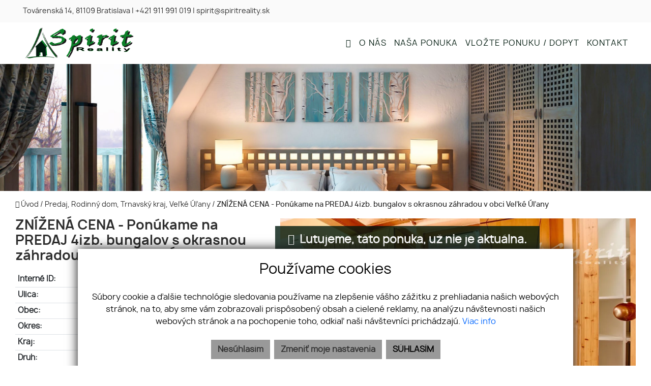

--- FILE ---
content_type: text/html; charset=UTF-8
request_url: https://www.spiritreality.sk/nehnutelnost/12713606-ponukame-na-predaj-4izb-bungalov-s-okrasnou-zahradou-v-obci-velke-ulany
body_size: 11729
content:
<!DOCTYPE html><html lang="sk">
    <head>
        <!-- template -->
        <meta charset="utf-8" >
        <meta http-equiv="X-UA-Compatible" content="IE=edge" >
        <meta name="viewport" content="width=device-width, initial-scale=1.0, maximum-scale=1.0, minimum-scale=1.0, user-scalable=no" >
        <meta property="og:type" content="website">
<meta name="theme-color" content="#0b7f27">
<meta name="msapplication-navbutton-color" content="#0b7f27">
<meta name="apple-mobile-web-app-status-bar-style" content="#0b7f27">
<meta property="robots" content="none">
<meta name="description" content="ZNÍŽENÁ CENA - Ponúkame na PREDAJ 4izb. bungalov s okrasnou záhradou v obci Veľké Úľany">
<meta name="keywords" content="Predaj,Rodinný dom,Veľké Úľany">
<meta property="og:title" content="ZNÍŽENÁ CENA - Ponúkame na PREDAJ 4izb. bungalov s okrasnou záhradou v obci Veľké Úľany">
<meta property="og:description" content="ZNÍŽENÁ CENA - Ponúkame na PREDAJ 4izb. bungalov s okrasnou záhradou v obci Veľké Úľany">
<meta property="og:url" content="https://www.spiritreality.sk/nehnutelnost/12713606-znizena-cena-ponukame-na-predaj-4izb-bungalov-s-okrasnou-zahradou-v-obci-velke-ulany">
<meta property="twitter:title" content="ZNÍŽENÁ CENA - Ponúkame na PREDAJ 4izb. bungalov s okrasnou záhradou v obci Veľké Úľany">
<meta property="twitter:description" content="ZNÍŽENÁ CENA - Ponúkame na PREDAJ 4izb. bungalov s okrasnou záhradou v obci Veľké Úľany">
<meta property="twitter:url" content="https://www.spiritreality.sk/nehnutelnost/12713606-znizena-cena-ponukame-na-predaj-4izb-bungalov-s-okrasnou-zahradou-v-obci-velke-ulany">
<meta property="og:image" content="https://www.spiritreality.sk/imgcache/cw/1200/ch/630/-64159deac285685f09250aa9.jpg">
<meta property="twitter:image" content="https://www.spiritreality.sk/imgcache/cw/1200/ch/630/-64159deac285685f09250aa9.jpg">        <meta name="author" content="webex.digital" >
        <meta name="format-detection" content="telephone=no" >
        <title>ZNÍŽENÁ CENA - Ponúkame na PREDAJ 4izb. bungalov s okrasnou záhradou v obci Veľké Úľany | Spirit reality s. r. o.</title>        <link href="/libs/fancybox3/jquery.fancybox.min.css" media="screen" rel="stylesheet" type="text/css">
<link href="//cdn.jsdelivr.net/npm/slick-carousel@1.8.1/slick/slick.css" media="screen" rel="stylesheet" type="text/css">        <link href="https://www.spiritreality.sk/nehnutelnost/12713606-ponukame-na-predaj-4izb-bungalov-s-okrasnou-zahradou-v-obci-velke-ulany" rel="canonical" />
        <link href="/echelon/dist/styles.min.css?v=202601" rel="stylesheet" />
        <link href="/dist/styles.min.css?v=202601" rel="stylesheet" />
        <link rel="shortcut icon" href="/images/favicon.ico" />
        
        <!--[if lt IE 9]>
            <script src="https://oss.maxcdn.com/libs/html5shiv/3.7.0/html5shiv.js"></script>
            <script src="https://oss.maxcdn.com/libs/respond.js/1.3.0/respond.min.js"></script>
        <![endif]-->

        <script >
    //<!--
                    (function() {
                    var submitForm = function () {
                        var form = document.getElementById('form1567608593692dsobk');

                        if (form) {
                            form.submit();
                        }
                    };

                    var initCaptcha = function () {
                        var widgetId = grecaptcha.render('capctcha-form1567608593692dsobk', {
                            'sitekey'          : '6LerSgsjAAAAAEQG6gloe0ZXYjNMdyfcwFo-1PiD',
                            'theme'            : 'light',
                            'type'             : 'image',
                            'size'             : 'invisible',
                            'tabindex'         : '0',
                            'callback'         : submitForm,
                            'expired-callback' : '',
                            'error-callback'   : ''
                        });

                        // execute recaptcha on submit
                        var form = document.getElementById('form1567608593692dsobk');

                        var callback = function (event) {
                            grecaptcha.execute(widgetId);
                            event.preventDefault();
                        };

                        if (form.addEventListener) {
                            form.addEventListener("submit", callback, false);
                        } else if (form.attachEvent) {
                            form.attachEvent('onsubmit', callback);
                        }
                    }

                    window.recapchaContainer = window.recapchaContainer || [];
                    window.recapchaContainer.push(initCaptcha)

                    if (typeof window.renderReCaptcha !== 'function') {
                        window.renderReCaptcha = function () {
                            if (window.recapchaContainer) {
                                window.recapchaContainer.forEach(function (fn) {
                                    fn();
                                });
                            }
                        }
                    }
                })(window);
    //-->
</script>
<script  async="async" defer="defer" src="https://www.google.com/recaptcha/api.js?hl=sk&render=explicit&onload=renderReCaptcha"></script>
<script >
    //<!--
                    (function() {
                    var submitForm = function () {
                        var form = document.getElementById('form156932814059246wng');

                        if (form) {
                            form.submit();
                        }
                    };

                    var initCaptcha = function () {
                        var widgetId = grecaptcha.render('capctcha-form156932814059246wng', {
                            'sitekey'          : '6LerSgsjAAAAAEQG6gloe0ZXYjNMdyfcwFo-1PiD',
                            'theme'            : 'light',
                            'type'             : 'image',
                            'size'             : 'invisible',
                            'tabindex'         : '0',
                            'callback'         : submitForm,
                            'expired-callback' : '',
                            'error-callback'   : ''
                        });

                        // execute recaptcha on submit
                        var form = document.getElementById('form156932814059246wng');

                        var callback = function (event) {
                            grecaptcha.execute(widgetId);
                            event.preventDefault();
                        };

                        if (form.addEventListener) {
                            form.addEventListener("submit", callback, false);
                        } else if (form.attachEvent) {
                            form.attachEvent('onsubmit', callback);
                        }
                    }

                    window.recapchaContainer = window.recapchaContainer || [];
                    window.recapchaContainer.push(initCaptcha)

                    if (typeof window.renderReCaptcha !== 'function') {
                        window.renderReCaptcha = function () {
                            if (window.recapchaContainer) {
                                window.recapchaContainer.forEach(function (fn) {
                                    fn();
                                });
                            }
                        }
                    }
                })(window);
    //-->
</script>
<script >
    //<!--
                    (function() {
                    var submitForm = function () {
                        var form = document.getElementById('form156932826598385maa');

                        if (form) {
                            form.submit();
                        }
                    };

                    var initCaptcha = function () {
                        var widgetId = grecaptcha.render('capctcha-form156932826598385maa', {
                            'sitekey'          : '6LerSgsjAAAAAEQG6gloe0ZXYjNMdyfcwFo-1PiD',
                            'theme'            : 'light',
                            'type'             : 'image',
                            'size'             : 'invisible',
                            'tabindex'         : '0',
                            'callback'         : submitForm,
                            'expired-callback' : '',
                            'error-callback'   : ''
                        });

                        // execute recaptcha on submit
                        var form = document.getElementById('form156932826598385maa');

                        var callback = function (event) {
                            grecaptcha.execute(widgetId);
                            event.preventDefault();
                        };

                        if (form.addEventListener) {
                            form.addEventListener("submit", callback, false);
                        } else if (form.attachEvent) {
                            form.attachEvent('onsubmit', callback);
                        }
                    }

                    window.recapchaContainer = window.recapchaContainer || [];
                    window.recapchaContainer.push(initCaptcha)

                    if (typeof window.renderReCaptcha !== 'function') {
                        window.renderReCaptcha = function () {
                            if (window.recapchaContainer) {
                                window.recapchaContainer.forEach(function (fn) {
                                    fn();
                                });
                            }
                        }
                    }
                })(window);
    //-->
</script>
<script  src="/js/realvia-share-refresh.js"></script>                            </head>
    <body>
 

    
                <div id="e3cookie-banner-container" class="container-fluid bg-white text-dark fixed-bottom">
    <div class="row mx-n3 m-md-n4 justify-content-center">
        <div class="col-9 m-0 p-3 p-md-4 bg-white border-bottom e3cookie-shadow">
            <div class="row my-n2 m-md-n4">
                <div class="col-12 py-2 p-md-4 text-center">
                    <h3 class="e3cookie-title">Používame cookies</h3>
                </div>
            </div>
            <div class="row my-n2 m-md-n4">
                <div class="col-12 py-2 p-md-4 text-center">
                    <p class="e3cookie-text m-0">
                        Súbory cookie a ďalšie technológie sledovania používame na zlepšenie vášho zážitku z prehliadania našich webových stránok, na to, aby sme vám zobrazovali prispôsobený obsah a cielené reklamy, na analýzu návštevnosti našich webových stránok a na pochopenie toho, odkiaľ naši návštevníci prichádzajú.                        <a class="e3cookie-text e3cookie-text-link" href="/pravidla-cookies" target="_blank">
                            Viac info                        </a>
                    </p>
                </div>
            </div>
            <div class="row my-n2 m-md-n4">
                <div class="col-12 py-2 p-md-4 text-center">
                    <div class="row justify-content-center m-n1 mb-md-2">
                                                    <div class="col-12 col-sm-6 col-md-auto order-1 order-sm-2 order-md-3 p-1">
                                <button
                                    id="e3acceptCookie"
                                    class="btn btn-block btn-success rounded-0 e3cookie-btn-text"
                                    type="button"
                                >
                                    SÚHLASÍM                                </button>
                            </div>
                                                                            <div class="col-12 col-sm-6 col-md-auto order-2 order-sm-1 order-md-1 p-1">
                                <button
                                    id="e3refuseCookie"
                                    class="btn btn-block btn-danger rounded-0 e3cookie-btn-text-darker"
                                    type="button"
                                >
                                Nesúhlasím                                </button>
                            </div>
                                                                            <div class="col-12 col-md-auto order-3 order-sm-3 order-md-2 p-1">
                                <button
                                    id="e3setCookie"
                                    class="btn btn-block btn-danger rounded-0 e3cookie-btn-text-darker"
                                    data-toggle="modal"
                                    data-target="#e3cookieSettingsModal"
                                    type="button"
                                >
                                    Zmeniť moje nastavenia                                </button>
                            </div>
                                            </div>
                </div>
            </div>
        </div>
    </div>
</div>

<div class="modal fade" id="e3cookieSettingsModal" tabindex="-1" aria-labelledby="exampleModalLabel" aria-hidden="true">
    <div class="modal-dialog modal-xl modal-dialog-centered modal-dialog-scrollable">
        <div class="modal-content rounded-0 e3cookie-shadow">
            <div class="modal-header">
                <h3 class="modal-title e3cookie-title" id="exampleModalLabel">Nastavenie súborov cookie</h3>
                <button
                    type="button"
                    class="close"
                    data-dismiss="modal"
                    aria-label="Zatvoriť"
                >
                    <span aria-hidden="true">&times;</span>
                </button>
            </div>
            <div class="modal-body">
                <div class="row">
                    <div class="col-sm-12 col-md-6 col-xl mb-2">
                        <label class="e3custom-checkbox">
                            <input
                                type="checkbox"
                                checked="checked"                                id="e3cookie-strictly"
                            />
                            Nevyhnutne potrebné cookies                            <span class="e3checkmark"></span>
                        </label>
                        <p><p>Tieto súbory cookie sú nevyhnutné na to, aby sme vám mohli poskytovať služby dostupné prostredníctvom našej webovej stránky a aby ste mohli používať určité funkcie našej webovej stránky.</p>

<p>Bez týchto súborov cookie vám nemôžeme poskytnúť určité služby na našom webe.</p>
</p>
                    </div>
                    <div class="col-sm-12 col-md-6 col-xl mb-2">
                        <label class="e3custom-checkbox">
                            <input
                                type="checkbox"
                                                                id="e3cookie-functionality"
                            />
                            Funkčné cookies                            <span class="e3checkmark"></span>
                        </label>
                        <p><p>Tieto súbory cookie sa používajú na to, aby vám poskytli osobnejšie prostredie na našej webovej stránke, a na zapamätanie si rozhodnutí, ktoré urobíte pri používaní našej webovej stránky.</p>

<p>Napríklad môžeme použiť funkčné cookies na zapamätanie vašich jazykových preferencií alebo na zapamätanie vašich prihlasovacích údajov.</p>
</p>
                    </div>
                    <div class="col-sm-12 col-md-6 col-xl mb-2">
                        <label class="e3custom-checkbox">
                            <input
                                type="checkbox"
                                                                id="e3cookie-tracking"
                            />
                            Sledovacie a výkonnostné cookies                            <span class="e3checkmark"></span>
                        </label>
                        <p><p>Tieto súbory cookie sa používajú na zhromažďovanie informácií na analýzu prenosu na našom webe a toho, ako návštevníci používajú náš web.</p>

<p>Tieto súbory cookie môžu napríklad sledovať napríklad to, koľko času strávite na webových stránkach alebo navštívených stránkach, čo nám pomáha pochopiť, ako môžeme pre vás vylepšiť naše webové stránky.</p>

<p>Informácie zhromaždené prostredníctvom týchto súborov cookie na sledovanie a výkonnosť neidentifikujú žiadneho jednotlivého návštevníka.</p>
</p>
                    </div>
                    <div class="col-sm-12 col-md-6 col-xl mb-2">
                        <label class="e3custom-checkbox">
                            <input
                                type="checkbox"
                                                                id="e3cookie-targetingAdvertising"
                            />
                            Zacielenie a reklamné cookies                            <span class="e3checkmark"></span>
                        </label>
                        <p><p>Tieto súbory cookie sa používajú na zobrazovanie reklám, ktoré by vás mohli pravdepodobne zaujímať na základe vašich zvykov pri prehliadaní.</p>

<p>Tieto súbory cookie, ktoré slúžia pre náš obsah a/alebo poskytovateľov reklám, môžu kombinovať informácie zhromaždené z našej webovej stránky s ďalšími informáciami, ktoré nezávisle zhromaždili, týkajúce sa aktivít vášho webového prehliadača v rámci ich siete webových stránok.</p>

<p>Ak sa rozhodnete odstrániť alebo zakázať tieto súbory cookie pre zacielenie alebo reklamu, stále sa vám budú zobrazovať reklamy, ktoré však pre vás nemusia byť relevantné.</p>
</p>
                    </div>
                </div>
            </div>
            <div class="modal-footer">
                <div class="container-fluid">
                    <div class="row justify-content-between m-n1 mb-md-2">
                        <div class="col-12 col-sm-6 col-md-auto order-1 order-sm-1 order-md-1 p-1">
                            <button
                                class="btn btn-block btn-danger rounded-0 e3cookie-btn-text-darker"
                                data-dismiss="modal"
                                id="e3saveCookie"
                                type="button"
                            >
                                Uložiť nastavenia                            </button>
                        </div>
                        <div class="col-12 col-sm-6 col-md-auto order-2 order-sm-2 order-md-2 p-1">
                            <button
                                class="btn btn-block btn-success rounded-0 e3cookie-btn"
                                data-dismiss="modal"
                                id="e3acceptAllCookie"
                                type="button"
                            >
                                Povoliť všetky                            </button>
                        </div>
                    </div>
                </div>
            </div>
        </div>
    </div>
</div>


        <!-- template -->
<div class=" page-realestate inactive hidden-offer">
    <div class="partial_header">
        

<header class="container-fluid  header-b">
    <div class="row header_top box_padding">
        <div class="col-9">
            <ul class="header_top_contact text-left">
                                    <li class="d-none d-sm-inline-block"><a href="https://www.google.com/maps/place/Tov%C3%A1rensk%C3%A1+14%2C+81109+Bratislava" target="_blank">Továrenská 14, 81109 Bratislava</a> |</li>
                                                    <li><a href="tel:+421911991019">+421 911 991 019</a> |</li>
                
                                    <li><a href="mailto:spirit@spiritreality.sk">spirit@spiritreality.sk</a></li>
                            </ul>
        </div>
        <div class="col-3 text-right">
            <ul class="header_top_nav text-center text-md-right d-inline-block">
                                <!--    -->
                  
            </ul>
                    </div>
    </div>
    <div class="row header_bottom box_padding align-items-center">
        <div class="col-lg-3">
            <div class="main_logo">
                <a href="https://www.spiritreality.sk/"><img src="/images/main_logo.png" class="img-fluid" alt="Spirit reality s. r. o."></a>
            </div>
        </div>
        <div class="col-lg-9">
            <div class="shadow-sideToggleMenu"></div>
<nav class="navbar navbar-expand-lg navbar-light mainNavigation">
    

    <div class="collapse navbar-collapse justify-content-end" id="navbar874a437247650194f4b4e25a">
        <ul class="navbar-nav ">
                                            <li class="nav-item">
                                            <a class="nav-link " href="/" target="_self">
                            <i class="fa fa-home" aria-hidden="true"></i>                        </a>
                                    </li>
                
                                            <li class="nav-item">
                                            <a class="nav-link " href="/o-nas" target="_self">
                            O NÁS                        </a>
                                    </li>
                
                                            <li class="nav-item">
                                            <a class="nav-link " href="/nehnutelnosti" target="_self">
                            NAŠA PONUKA                        </a>
                                    </li>
                
                                            <li class="nav-item">
                                            <a class="nav-link " href="/ponuka-dopyt" target="_self">
                            VLOŽTE PONUKU / DOPYT                        </a>
                                    </li>
                
                                            <li class="nav-item">
                                            <a class="nav-link " href="/kontakt" target="_self">
                            KONTAKT                        </a>
                                    </li>
                
                            <li class="favouriteAdverts">
                                        <a href="/oblubene-nehnutelnosti"><i class="fa fa-star" aria-hidden="true"></i> OBĽÚBENÉ </a>
                </li>
        </ul>
    </div>
</nav>
<div class="sideToggleButton text-right">
    <button  >
        <span class="title">MENU</span>
        <span class="icons">
        <span class="icon-bar"></span>
        <span class="icon-bar"></span>
        <span class="icon-bar"></span>
        </span>
    </button>
</div>
<div class="sideToggleMenu" id="side-toggle-menu">  
    <button type="button" class="closeButton side-toggle-menu" >
        <i class="fa fa-close"></i>
    </button>
    <ul class="navbar-nav">
                                     <li class="">
                            
                    <a target="_self" href="/"><i class="fa fa-home" aria-hidden="true"></i></a>
                </li>
                                                 <li class="">
                            
                    <a target="_self" href="/o-nas">O NÁS</a>
                </li>
                                                 <li class="">
                            
                    <a target="_self" href="/nehnutelnosti">NAŠA PONUKA</a>
                </li>
                                                 <li class="">
                            
                    <a target="_self" href="/ponuka-dopyt">VLOŽTE PONUKU / DOPYT</a>
                </li>
                                                 <li class="">
                            
                    <a target="_self" href="/kontakt">KONTAKT</a>
                </li>
                            <li class='favouriteAdverts'>
                        <a href="/oblubene-nehnutelnosti"><i class="fa fa-star" aria-hidden="true"></i> OBĽÚBENÉ </a>
        </li>
    </ul>
</div>

 
            <div class="icon_navigation">
                <!--<ul>
                                            <li><a href="https://www.google.com/maps/place/Továrenská 14, 81109 Bratislava" target="_blank"><i class="fa fa-map-marker"></i></a></li>
                                                                <li><a href="tel:+421911991019"><i class="fa fa-phone"></i></a></li>
                    
                                            <li><a href="mailto:spirit@spiritreality.sk"><i class="fa fa-envelope-o"></i></a></li>
                                    </ul>-->
            </div>

        </div>
    </div>
    <div class="progress-header-bar"></div>
</header>

    </div>
    <div class="page_image_wrapper box_margin">
                <div
            class="image"
            id="header_cover_image"
            >
            &nbsp;
        </div>

        <style>
            .no_webp #header_cover_image {
                background-image: url('/images/slider01.jpg');
            }

            .webp #header_cover_image {
                background-image: url('/images/slider01.jpg');
            }
        </style>
    </div>

    <div class="container-fluid box_margin box_padding breadcrumbs box_margin clearfix">
        <ul>
            <li>
                <a href="/">
                    <i class="fa fa-home" aria-hidden="true"></i> Úvod</a> /&nbsp;
            </li>
            <li>
                                <a href="https://www.spiritreality.sk/nehnutelnosti?type=Predaj&specie=Domy&country=593e483d6c99e08c2d0000e0&region%5B%5D=593e483e6c99e08c2d000166&city%5B%5D=593e483e6c99e08c2d00018b&category%5B%5D=Rodinn%C3%BD+dom&breadcrumbs=1&adverts#result-filter">
                    Predaj, Rodinný dom, Trnavský kraj, Veľké Úľany                </a> /
            </li>
            <li class="active">
                &nbsp;ZNÍŽENÁ CENA - Ponúkame na PREDAJ 4izb. bungalov s okrasnou záhradou v obci Veľké Úľany            </li>
        </ul>
    </div><!-- /BREADCRUMBS-->

        <div class="container-fluid box_margin box_padding property_main">
        <div class="row">
            <div class="col-md-6 col-lg-5 product_main_content">
                <div class="realestate_title box_margin"><h1> ZNÍŽENÁ CENA - Ponúkame na PREDAJ 4izb. bungalov s okrasnou záhradou v obci Veľké Úľany</h1></div>
                <table class="table table-sm box_margin">
                    <tbody>
                                                    <tr>
                                <th class="pr-2">Interné ID:</th>
                                <td class="text-right">5513</td>
                            </tr>
                                                                            <tr>
                                <th class="pr-2">Ulica:</th>
                                <td class="text-right">Kapitána Jána Nálepku</td>
                            </tr>
                                                                                                    <tr>
                                <th class="pr-2">Obec:</th>
                                <td class="text-right">Veľké Úľany</td>
                            </tr>
                                                                            <tr>
                                <th class="pr-2">Okres:</th>
                                <td class="text-right">Galanta</td>
                            </tr>
                                                                            <tr>
                                <th class="pr-2">Kraj:</th>
                                <td class="text-right">Trnavský kraj</td>
                            </tr>
                                                                                                    <tr>
                                <th class="pr-2">Druh:</th>
                                <td class="text-right">Domy</td>
                            </tr>
                                                    <tr>
                                <th class="pr-2">Typ:</th>
                                <td class="text-right">Predaj</td>
                            </tr>
                                                    <tr>
                                <th class="pr-2">Typ domu:</th>
                                <td class="text-right">Rodinný dom</td>
                            </tr>
                                                                                                        <tr>
                                <th class="pr-2 tagLabel" >Iné:</th>
                                <td class="text-right tags">
                                                                            <label>Slnečný</label>
                                                                            <label>Tiché prostredie</label>
                                                                            <label>Škola, škôlka</label>
                                                                    </td>
                            </tr>
                                            </tbody>
                </table>

                <!-- If (Is hidden) -->
                    <!-- Else (Is hidden) -->

    </div>
    <div class="col-md-6 col-lg-7 product_main_image">
        <div class="pmi_main_image  box_margin">
            <div class="hidden-image">
                
                    <picture>
                        <source type="image/webp" srcset="https://www.spiritreality.sk/imgcache/cw/1011/ch/570/wt/upperright/or/1/-64159deac285685f09250aa9.webp">
                        <source type="image/jpg" srcset="https://www.spiritreality.sk/imgcache/cw/1011/ch/570/wt/upperright/or/1/-64159deac285685f09250aa9.jpg">

                        <img
                            src="https://www.spiritreality.sk/imgcache/cw/1011/ch/570/wt/upperright/or/1/-64159deac285685f09250aa9.jpg"
                            class="img-fluid"
                            alt="ZNÍŽENÁ CENA - Ponúkame na PREDAJ 4izb. bungalov s okrasnou záhradou v obci Veľké Úľany"
                            />
                    </picture>

                    <div class="pmi_main_image_nav">
                                                                    </div>

                                    <div class="hidden-nadpis">
                    <i class="fa fa-info-circle" aria-hidden="true"></i>&nbsp Ľutujeme, táto ponuka, už nie je aktuálna.                </div>
            </div>
        </div>
    </div>
    </div>
    </div><!-- /PROPERTY-MAIN-->

            <div class="container-fluid box_margin box_padding">
            
<div class="widget-realestate-list" id="156760874134781q5v">
            <a id="properties"></a>
        
        <div class="row">
            <div class="col text-center text-sm-left">
                                    <div class="box_margin"><h2>Podobné nehnuteľnosti</h2></div>
                            </div>
                    </div><!-- /PROPERTY-LIST-TOP-->
        
<div class="realestate-list-e">
    <div class="row " id="paginatable">

                    <article class="col-sm-6 col-md-4 realestate_container">
                <a href="/nehnutelnost/12730807-na-predaj-moderny-dom-v-obci-velke-ulany-ekoosada-novostavba-holodom">
                    <div class="realestate boxShadow d-flex align-content-between flex-wrap">
                        <div class="realestate_img realestate_img_slick">
                                                                                                    <div>

                                                                                                                                    <img
                                                    src="/images/double_ring.svg"
                                                    alt="Na predaj: Moderný dom v obci Veľké Úľany – Ekoosada, novostavba (holodom)"
                                                    data-src="/imgcache/cw/600/ch/426/-679004188fafa07f2d7e8d4a.jpg"
                                                    class="img-fluid lazy loading"
                                                    />
                                                                                                                                        
                                    </div>
                                                                                                        <div>

                                                                                                                                        <img
                                                    loading="lazy"
                                                    src="/imgcache/cw/600/ch/426/-6790041917a0360f747e01f8.jpg"
                                                    alt="Na predaj: Moderný dom v obci Veľké Úľany – Ekoosada, novostavba (holodom)"
                                                    class="img-fluid"
                                                    >
                                                                                                                                        
                                    </div>
                                                                                                        <div>

                                                                                                                                        <img
                                                    loading="lazy"
                                                    src="/imgcache/cw/600/ch/426/-6790041926ed3864d3720cb2.jpg"
                                                    alt="Na predaj: Moderný dom v obci Veľké Úľany – Ekoosada, novostavba (holodom)"
                                                    class="img-fluid"
                                                    >
                                                                                                                                        
                                    </div>
                                                                                    </div>

                        <div class="realestate_content ">

                            <div class="realestate_info ">
                                <div class="row justify-content-between" >
                                                                                                                                                                                                                                                                                <div class="col-4 col-md-4 col-sm-6 unit">
                                                <div>
                                                    <img loading="lazy" class="img-fluid" src="/images/icons/img-property-tag03.svg"> 
                                                    <span>454 m<sup>2</sup></span>
                                                </div>
                                                <div>
                                                    Plocha                                                </div>
                                            </div>
                                                                                                                                                                        <div class="col-4 col-sm-4 unit">
                                                    &nbsp;&nbsp;&nbsp;&nbsp;&nbsp;&nbsp;&nbsp;&nbsp;&nbsp;&nbsp;&nbsp;&nbsp;
                                                    &nbsp;&nbsp;&nbsp;&nbsp;&nbsp;&nbsp;&nbsp;&nbsp;&nbsp;&nbsp;&nbsp;&nbsp;
                                                    &nbsp;&nbsp;&nbsp;&nbsp;&nbsp;&nbsp;&nbsp;&nbsp;&nbsp;&nbsp;&nbsp;&nbsp;
                                                    &nbsp;&nbsp;&nbsp;&nbsp;&nbsp;&nbsp;&nbsp;&nbsp;&nbsp;&nbsp;&nbsp;&nbsp;
                                                </div>
                                                                                                <div class="col-4 col-sm-4 unit">
                                                    &nbsp;&nbsp;&nbsp;&nbsp;&nbsp;&nbsp;&nbsp;&nbsp;&nbsp;&nbsp;&nbsp;&nbsp;
                                                    &nbsp;&nbsp;&nbsp;&nbsp;&nbsp;&nbsp;&nbsp;&nbsp;&nbsp;&nbsp;&nbsp;&nbsp;
                                                    &nbsp;&nbsp;&nbsp;&nbsp;&nbsp;&nbsp;&nbsp;&nbsp;&nbsp;&nbsp;&nbsp;&nbsp;
                                                    &nbsp;&nbsp;&nbsp;&nbsp;&nbsp;&nbsp;&nbsp;&nbsp;&nbsp;&nbsp;&nbsp;&nbsp;
                                                </div>
                                                
                                    
                                                                                                            
                                </div>
                            </div>
                        

                            <div class="realestate_title"><h2>Na predaj: Moderný dom v obci Veľké Úľany – Ekoosada, novostavba (holodom)</h2></div>
                            <p>
                                                                    Predaj,
                                                                                                    Veľké Úľany                                
                            </p>
                        </div>
                        <div class="realestate_price">
                            <span>
                                <small>
                                                                                                                        215 000  <span>€</span>
                                                                                                            </small>
                            </span>
                        </div>

                                                <div class="realestate_tag">
                            <!-- div class="tag">Predaj</div -->
                                                                                </div>
                    </div>
                </a>
            </article>

                    <article class="col-sm-6 col-md-4 realestate_container">
                <a href="/nehnutelnost/12730884-rezervovany-krasny-dvojgeneracny-dom-s-upravenou-zahradou-idealne-miesto-pre-rodinu-v-jelke">
                    <div class="realestate boxShadow d-flex align-content-between flex-wrap">
                        <div class="realestate_img realestate_img_slick">
                                                                                                    <div>

                                                                                                                                    <img
                                                    src="/images/double_ring.svg"
                                                    alt="REZERVOVANÝ - Krásny dvojgeneračný dom s upravenou záhradou – ideálne miesto pre rodinu v Jelke"
                                                    data-src="/imgcache/cw/600/ch/426/-68e385638c566166c6563a03.jpg"
                                                    class="img-fluid lazy loading"
                                                    />
                                                                                                                                        
                                    </div>
                                                                                                        <div>

                                                                                                                                        <img
                                                    loading="lazy"
                                                    src="/imgcache/cw/600/ch/426/-68e3856637038c06491ae8cc.jpg"
                                                    alt="REZERVOVANÝ - Krásny dvojgeneračný dom s upravenou záhradou – ideálne miesto pre rodinu v Jelke"
                                                    class="img-fluid"
                                                    >
                                                                                                                                        
                                    </div>
                                                                                                        <div>

                                                                                                                                        <img
                                                    loading="lazy"
                                                    src="/imgcache/cw/600/ch/426/-68e3843f4a633e03027b2e9b.jpg"
                                                    alt="REZERVOVANÝ - Krásny dvojgeneračný dom s upravenou záhradou – ideálne miesto pre rodinu v Jelke"
                                                    class="img-fluid"
                                                    >
                                                                                                                                        
                                    </div>
                                                                                    </div>

                        <div class="realestate_content ">

                            <div class="realestate_info ">
                                <div class="row justify-content-between" >
                                                                                                                                                                                                                                                                                                                                                                    <div class="col-4 col-sm-4 unit">
                                                    &nbsp;&nbsp;&nbsp;&nbsp;&nbsp;&nbsp;&nbsp;&nbsp;&nbsp;&nbsp;&nbsp;&nbsp;
                                                    &nbsp;&nbsp;&nbsp;&nbsp;&nbsp;&nbsp;&nbsp;&nbsp;&nbsp;&nbsp;&nbsp;&nbsp;
                                                    &nbsp;&nbsp;&nbsp;&nbsp;&nbsp;&nbsp;&nbsp;&nbsp;&nbsp;&nbsp;&nbsp;&nbsp;
                                                    &nbsp;&nbsp;&nbsp;&nbsp;&nbsp;&nbsp;&nbsp;&nbsp;&nbsp;&nbsp;&nbsp;&nbsp;
                                                </div>
                                                                                                <div class="col-4 col-sm-4 unit">
                                                    &nbsp;&nbsp;&nbsp;&nbsp;&nbsp;&nbsp;&nbsp;&nbsp;&nbsp;&nbsp;&nbsp;&nbsp;
                                                    &nbsp;&nbsp;&nbsp;&nbsp;&nbsp;&nbsp;&nbsp;&nbsp;&nbsp;&nbsp;&nbsp;&nbsp;
                                                    &nbsp;&nbsp;&nbsp;&nbsp;&nbsp;&nbsp;&nbsp;&nbsp;&nbsp;&nbsp;&nbsp;&nbsp;
                                                    &nbsp;&nbsp;&nbsp;&nbsp;&nbsp;&nbsp;&nbsp;&nbsp;&nbsp;&nbsp;&nbsp;&nbsp;
                                                </div>
                                                                                                <div class="col-4 col-sm-4 unit">
                                                    &nbsp;&nbsp;&nbsp;&nbsp;&nbsp;&nbsp;&nbsp;&nbsp;&nbsp;&nbsp;&nbsp;&nbsp;
                                                    &nbsp;&nbsp;&nbsp;&nbsp;&nbsp;&nbsp;&nbsp;&nbsp;&nbsp;&nbsp;&nbsp;&nbsp;
                                                    &nbsp;&nbsp;&nbsp;&nbsp;&nbsp;&nbsp;&nbsp;&nbsp;&nbsp;&nbsp;&nbsp;&nbsp;
                                                    &nbsp;&nbsp;&nbsp;&nbsp;&nbsp;&nbsp;&nbsp;&nbsp;&nbsp;&nbsp;&nbsp;&nbsp;
                                                </div>
                                                
                                    
                                                                                                            
                                </div>
                            </div>
                        

                            <div class="realestate_title"><h2>REZERVOVANÝ - Krásny dvojgeneračný dom s upravenou záhradou – ideálne miesto pre rodinu v Jelke</h2></div>
                            <p>
                                                                    Predaj,
                                                                                                    Jelka                                
                            </p>
                        </div>
                        <div class="realestate_price">
                            <span>
                                <small>
                                                                                                                        209 990  <span>€</span>
                                                                                                            </small>
                            </span>
                        </div>

                                                <div class="realestate_tag">
                            <!-- div class="tag">Predaj</div -->
                                                                                        <div class="tag exclusive_tag_e">Iba u nás</div>
                                                    </div>
                    </div>
                </a>
            </article>

                    <article class="col-sm-6 col-md-4 realestate_container">
                <a href="/nehnutelnost/12730896-na-predaj-moderny-4-izbovy-rodinny-dom-v-stadiu-vystavby-dokoncenie-standard">
                    <div class="realestate boxShadow d-flex align-content-between flex-wrap">
                        <div class="realestate_img realestate_img_slick">
                                                                                                    <div>

                                                                                                                                    <img
                                                    src="/images/double_ring.svg"
                                                    alt="NA PREDAJ – Moderný 4-izbový rodinný dom v štádiu výstavby (dokončenie štandard)"
                                                    data-src="/imgcache/cw/600/ch/426/-691ae6750381f08bfb033bdd.png"
                                                    class="img-fluid lazy loading"
                                                    />
                                                                                                                                        
                                    </div>
                                                                                                        <div>

                                                                                                                                        <img
                                                    loading="lazy"
                                                    src="/imgcache/cw/600/ch/426/-691ae67592fd776d990c35b0.png"
                                                    alt="NA PREDAJ – Moderný 4-izbový rodinný dom v štádiu výstavby (dokončenie štandard)"
                                                    class="img-fluid"
                                                    >
                                                                                                                                        
                                    </div>
                                                                                                        <div>

                                                                                                                                        <img
                                                    loading="lazy"
                                                    src="/imgcache/cw/600/ch/426/-691ae6773e7ac84d67062eee.png"
                                                    alt="NA PREDAJ – Moderný 4-izbový rodinný dom v štádiu výstavby (dokončenie štandard)"
                                                    class="img-fluid"
                                                    >
                                                                                                                                        
                                    </div>
                                                                                    </div>

                        <div class="realestate_content ">

                            <div class="realestate_info ">
                                <div class="row justify-content-between" >
                                                                                                                                                                                                                                                                                                                                                                    <div class="col-4 col-sm-4 unit">
                                                    &nbsp;&nbsp;&nbsp;&nbsp;&nbsp;&nbsp;&nbsp;&nbsp;&nbsp;&nbsp;&nbsp;&nbsp;
                                                    &nbsp;&nbsp;&nbsp;&nbsp;&nbsp;&nbsp;&nbsp;&nbsp;&nbsp;&nbsp;&nbsp;&nbsp;
                                                    &nbsp;&nbsp;&nbsp;&nbsp;&nbsp;&nbsp;&nbsp;&nbsp;&nbsp;&nbsp;&nbsp;&nbsp;
                                                    &nbsp;&nbsp;&nbsp;&nbsp;&nbsp;&nbsp;&nbsp;&nbsp;&nbsp;&nbsp;&nbsp;&nbsp;
                                                </div>
                                                                                                <div class="col-4 col-sm-4 unit">
                                                    &nbsp;&nbsp;&nbsp;&nbsp;&nbsp;&nbsp;&nbsp;&nbsp;&nbsp;&nbsp;&nbsp;&nbsp;
                                                    &nbsp;&nbsp;&nbsp;&nbsp;&nbsp;&nbsp;&nbsp;&nbsp;&nbsp;&nbsp;&nbsp;&nbsp;
                                                    &nbsp;&nbsp;&nbsp;&nbsp;&nbsp;&nbsp;&nbsp;&nbsp;&nbsp;&nbsp;&nbsp;&nbsp;
                                                    &nbsp;&nbsp;&nbsp;&nbsp;&nbsp;&nbsp;&nbsp;&nbsp;&nbsp;&nbsp;&nbsp;&nbsp;
                                                </div>
                                                                                                <div class="col-4 col-sm-4 unit">
                                                    &nbsp;&nbsp;&nbsp;&nbsp;&nbsp;&nbsp;&nbsp;&nbsp;&nbsp;&nbsp;&nbsp;&nbsp;
                                                    &nbsp;&nbsp;&nbsp;&nbsp;&nbsp;&nbsp;&nbsp;&nbsp;&nbsp;&nbsp;&nbsp;&nbsp;
                                                    &nbsp;&nbsp;&nbsp;&nbsp;&nbsp;&nbsp;&nbsp;&nbsp;&nbsp;&nbsp;&nbsp;&nbsp;
                                                    &nbsp;&nbsp;&nbsp;&nbsp;&nbsp;&nbsp;&nbsp;&nbsp;&nbsp;&nbsp;&nbsp;&nbsp;
                                                </div>
                                                
                                    
                                                                                                            
                                </div>
                            </div>
                        

                            <div class="realestate_title"><h2>NA PREDAJ – Moderný 4-izbový rodinný dom v štádiu výstavby (dokončenie štandard)</h2></div>
                            <p>
                                                                    Predaj,
                                                                                                    Veľké Úľany                                
                            </p>
                        </div>
                        <div class="realestate_price">
                            <span>
                                <small>
                                                                                                                        249 900  <span>€</span>
                                                                                                            </small>
                            </span>
                        </div>

                                                <div class="realestate_tag">
                            <!-- div class="tag">Predaj</div -->
                                                                                        <div class="tag exclusive_tag_e">Iba u nás</div>
                                                    </div>
                    </div>
                </a>
            </article>

            </div>
    </div>
</div><!-- /PROPERTY-LIST-TOP-->

        </div>
                <div class="container-fluid box_margin box_padding">
            <!-- Modal -->
<div class="widget-modals-form">
    <div class="modal fade" id="watchMail" tabindex="-1" role="dialog" aria-labelledby="exampleModalLabel" aria-hidden="true">
        <div class="modal-dialog" role="document">
            <div class="modal-content ">
                                                <form method="POST" class="watch-advert-form" id="form156932814059246wng">                <div class="modal-header">
                    <h5 class="modal-title" id="exampleModalLabel">Sledovať ponuku</h5>
                    <button type="button" class="close" data-dismiss="modal" aria-label="Close">
                        <span aria-hidden="true">&times;</span>
                    </button>
                </div>
                <div class="modal-body">
                    <div class="row ">
                        <div class="col-sm-12">
                            <input type="hidden" name="widgetId" value="156932814059246wng">                            <input type="hidden" name="token" value="tk69703b72ceabe">                            <input type="hidden" name="advertId" value="12713606">                            <div class="form-group">
                                
                                <input type="text" name="name" id="input-name-watch" placeholder="Va&#x0161;e&#x20;meno&#x20;&#x2A;" class="form-control" required="required" value="">                                <div >  </div>
                            </div>

                            <div class="form-group">
                                
                                <input type="email" name="email" id="input-email-watch" placeholder="V&#xE1;&#x0161;&#x20;e-mail&#x20;&#x2A;" class="form-control&#x20;email-check" required="required" value="">                                <div>  </div>
                                
                            </div>
                            <p class="text-right">
                                <sup>*</sup> - povinné položky                            </p>
                                                            <div class="checkbox">
                                    <label class="e3-form-policy">
                                        <input type="hidden" name="agreeWithTerms" value="0"><input type="checkbox" name="agreeWithTerms" required="required" class="e3-form-policy-toggle" value="1">                                        <span class="e3-form-policy-title">Súhlasím so spracovaním a uchovávaním osobných údajov</span>
                                        <div class="e3-form-policy-text text-justify">
                                            <p><p>Týmto udeľujem v&nbsp;zmysle článku 6 a&nbsp;článku 7 Nariadenia Európskeho parlamentu a&nbsp;Rady (EÚ) 2016/679 z&nbsp;27. apríla 2016 o&nbsp;ochrane fyzických osôb pri spracúvaní osobných údajov a&nbsp;o&nbsp;voľnom pohybe týchto údajov a&nbsp;zákona č. 18/2018 Z.z. o&nbsp;ochrane osobných údajov spoločnosti Spirit reality s. r. o. súhlas so spracovaním mojich osobných údajov v&nbsp;rozsahu: e-mailová adresa a meno za účelom kontaktovania klienta.&nbsp;</p><p>Právny základ spracúvania osobných údajov je daný v zmysle čl. 6 ods. 1 písm. a) Nariadenia Európskeho parlamentu a Rady (EÚ) 2016/679 z 27. apríla 2016 o ochrane fyzických osôb pri spracúvaní osobných údajov a o voľnom pohybe týchto údajov.&nbsp;</p></p>
                                        </div>
                                    </label>
                                                                    </div>
                                                                                        <div id='capctcha-form156932814059246wng'></div>                                                                               
                        </div>               
                    </div>
                </div>
                
                    <button class="btn btn-primary" type="submit"  id="submit-btn">Odoslať</button>
              </form>              
            </div>
            
        </div>
    </div>
</div>

<!-- Modal -->
<div class="widget-modals-form">
    <div class="modal fade" id="shareMail" tabindex="-1" role="dialog" aria-labelledby="exampleModalLabel" aria-hidden="true">
        <div class="modal-dialog" role="document">
            <div class="modal-content ">
                                                <form method="POST" class="send-advert-form" id="form156932826598385maa">                <div class="modal-header">
                    <h5 class="modal-title" id="exampleModalLabel">Poslať známemu ponuku</h5>
                    <button type="button" class="close" data-dismiss="modal" aria-label="Close">
                        <span aria-hidden="true">&times;</span>
                    </button>
                </div>
                <div class="modal-body">

                    <div class="row ">
                        <div class="col-sm-12">
                            <input type="hidden" name="widgetId" value="156932826598385maa">                            <input type="hidden" name="token" value="tk69703b72cf098">                            <input type="hidden" name="advertId" value="12713606">                            <div class="form-group">

                                <input type="text" name="name" id="input-name-send" placeholder="Va&#x0161;e&#x20;meno&#x20;&#x2A;" class="form-control" required="required" value="">                                <div >  </div>
                            </div>

                            <div class="form-group">

                                <input type="email" name="email" id="input-email-send" placeholder="E-mail&#x20;V&#xE1;&#x0161;ho&#x20;zn&#xE1;meho&#x20;&#x2A;" class="form-control&#x20;email-check2" required="required" value="">                                <div >  </div>
                                
                            </div>

                            <div class="form-group">

                                <textarea name="message" id="input-message-send" rows="4" class="form-control" placeholder="Spr&#xE1;va&#x20;&#x2A;" required="required"></textarea>                                <div >  </div>
                            </div>

                            <p class="text-right">
                                <sup>*</sup> - povinné položky                            </p>

                                                                                        <div id='capctcha-form156932826598385maa'></div>                                                            
                        </div>
                    </div>
                </div>
                <button class="btn btn-primary" type="submit" id="submit-btn2">Odoslať</button>
                </form>                            </div>
        </div>
    </div>
</div>
        </div>
        <div class="partial_footer">
    <footer class="container-fluid text-center box_padding footer-c">
        <div class="footer_logo"><a href="https://www.spiritreality.sk"><img src="/images/main_logo_wht.png" class="img-fluid center-block" alt="Spirit reality s. r. o."></a></div>
        <div class="footer_contact">
            <span>Spirit reality s. r. o.</span>
                        <span>Továrenská 14, 81109 Bratislava</span>
                <span class="separator"></span>
                        <span><a href="tel:+421911991019"><i class="fa fa-phone"></i>&nbsp;+421 911 991 019</a></span>
                         <span><a href="mailto:spirit@spiritreality.sk"><i class="fa fa-envelope-square"></i>&nbsp;spirit@spiritreality.sk</a></span>
               
        </div>
        

<ul id="navbar85532d91d8781bb9fbc510e5">
                    <li class="">
                        <a  href="/" target="_self">
                ÚVOD                </a>
                        </li>
                        <li class="">
                        <a  href="/o-nas" target="_self">
                O NÁS                </a>
                        </li>
                        <li class="">
                        <a  href="/nehnutelnosti" target="_self">
                NAŠA PONUKA                </a>
                        </li>
                        <li class="">
                        <a  href="/ponuka-dopyt" target="_self">
                VLOŽTE PONUKU / DOPYT                </a>
                        </li>
                        <li class="">
                        <a  href="/kontakt" target="_self">
                KONTAKT                </a>
                        </li>
                        <li class="">
                        <a  href="/pravidla-cookies" target="_self">
                COOKIES                </a>
                        </li>
                        <li class="">
                        <a  href="/ochrana-osobnych-udajov" target="_self">
                GDPR                </a>
                        </li>
        </ul>


 
        <!-- ul class="footer_nav2 d-block d-md-none footer_brands">
            

	<div class="echelon-html-widget ">
	    <ul>
	<li><img alt="Realitná Únia" class="img-fluid" src="/images/brands/logo-realitna-unia.png" /></li>
	<li><img alt="Narks" class="img-fluid" src="/images/brands/logo-narks.png" /></li>
	<li><img alt="LRK" class="img-fluid" src="/images/brands/logo-lrk.png" /></li>
</ul>
	</div>

        </ul -->
        <ul class="footer_nav2">
            <li><a href="https://www.webex.digital/" target="_blank">webex.digital</a> - </li>
            <li><a href="https://www.realvia.sk/" target="_blank">REALVIA.sk</a></li>
        </ul>
    </footer>
</div>    </div>

    <!-- Endif (Is hidden) -->
     
        <div class="loader"><div class="outside"></div><div class="inside"></div></div>
        
                           <script>
                   // Define dataLayer and the gtag function.
                    window.dataLayer = window.dataLayer || [];
                    function gtag(){dataLayer.push(arguments);}
                   gtag('consent', 'default', {
                    'ad_user_data': 'denied',
                    'ad_personalization': 'denied',
                    'ad_storage':'denied',
                    'analytics_storage': 'denied'
                  });
                        </script>
                    <!-- Global site tag (gtag.js) - Google Analytics -->
                <script async src="https://www.googletagmanager.com/gtag/js?id=UA-249484012-1"></script>
                <script>
                  window.dataLayer = window.dataLayer || [];
                  function gtag(){dataLayer.push(arguments);}
                  gtag('js', new Date());

                  gtag('config', 'UA-249484012-1',{ 'anonymize_ip': true });
                  
                </script>

                       
                        <script>
            window.mapApiKey = "AIzaSyCs07QlVVlE3i5jJ6esTvrPxcBx5E_Mtv4";
        </script>
        <script src="//code.jquery.com/jquery.min.js"></script>
        <script src="https://cdnjs.cloudflare.com/ajax/libs/popper.js/1.11.0/umd/popper.min.js" integrity="sha384-b/U6ypiBEHpOf/4+1nzFpr53nxSS+GLCkfwBdFNTxtclqqenISfwAzpKaMNFNmj4" crossorigin="anonymous"></script>
        <script src="/js/bootstrap.min.js"></script>
        <script src="/libs/owl/owl.carousel.min.js"></script>
        <script async src="/libs/modernizr.js"></script>
		<script src="/libs/wow.min.js"></script>

        
        <script  src="&#x2F;echelon&#x2F;cms&#x2F;js&#x2F;htmlFancybox.js"></script>
<script  src="&#x2F;libs&#x2F;fancybox3&#x2F;jquery.fancybox.min.js"></script>
<script  src="&#x2F;&#x2F;cdn.jsdelivr.net&#x2F;npm&#x2F;slick-carousel&#x40;1.8.1&#x2F;slick&#x2F;slick.min.js"></script>
<script  src="&#x2F;js&#x2F;jquery.lazy.min.js"></script>
<script  src="&#x2F;echelon&#x2F;cms&#x2F;js&#x2F;formPolicy.js"></script>
<script >
    //<!--
    
    $(document).ready(function() {
        $('#e3acceptCookie').click(function () {
            setCookiePolicy(true);
        });
        $('#e3acceptAllCookie').click(function () {
            setCookiePolicy(true);
        });
        $('#e3refuseCookie').click(function () {
            setCookiePolicy(false);
        });
        $('#e3saveCookie').click(function () {
            var options = {};
            $('#e3cookieSettingsModal').find('input[type="checkbox"]').each(function () {
                var key = $(this).attr('id').replace('e3cookie-', '');
                options[key] = $(this).is(':checked');
            });
            var allHasBeenAccepted = true;
            for (var key in options) {
                allHasBeenAccepted &= options[key];
            }
            setCookiePolicy(allHasBeenAccepted, options);
        });
        function setCookiePolicy(acceptCookie, options) {
            $.ajax({
                url: '/cookie-policy/accept',
                type: 'POST',
                data: {
                    cookiePolicyAccepted: acceptCookie,
                    cookiePolicyOptions: JSON.stringify(options)
                },
                success: function(response) {
                   
                        gtag('consent', 'update', {
                            'ad_user_data': response.ad_user_data,
                            'ad_personalization': response.ad_personalization,
                            'ad_storage': response.ad_storage,
                            'analytics_storage': response.analytics_storage
                        });
                    
                },
                complete: function () {
                    $('#e3cookie-banner-container').fadeOut();
                    // refresh page
                  //  history.go(0);
                }
            });
        }
    });


    //-->
</script>
<script >
    //<!--
    $( document ).ready(function() {

        });

    //-->
</script>
<script >
    //<!--
    $('.sort-select').change(function(){
    window.location=$(this).val();
});

$(".remove-favourite").click(function () {
    var id = $(this).attr('rel');
    var $this= $(this);
    $.ajax({
        type: "POST",
        url: '/cookies/removeFromFavourite',
        data: {id:id},
        success: function( data ) {
        $this.hide();
    }
    });
    return false;
});

$(function() {
        $('.lazy').Lazy({   
            effect: "fadeIn",
            effectTime: 500, 
            threshold: 0
        });
});
$( document ).ready(function() {
    $('.realestate_img_slick').slick({
        dots: true,
        prevArrow: '<i class="fa fa-angle-left prev"></i>',
        nextArrow: '<i class="fa fa-angle-right next"></i>',
    });
});

    //-->
</script>
<script >
    //<!--
    
    (function() {
        var script = document.createElement('script');
        script.src = '/js/realvia-tracker.js';
        script.setAttribute('data-reference-id', '64159d8bc5bc140d0853abff');
        script.setAttribute('data-reference-type', 'realestateVisit');
        document.head.appendChild(script);
    })();

    //-->
</script>
<script >
    //<!--
    $( document ).ready(function() {
    $(window).scroll(function(){
        var scrPosition = $(window).scrollTop();
        var height = $('header').height();
        if(scrPosition > 10){
            $('header').addClass("scrolled");
            height = $('header').height();
            $('body').css({'padding-top':height+'px'});
        } else {
            $('header').removeClass("scrolled");
            $('body').css({'padding-top':0});
        }    
        var body = document.body, html = document.documentElement;
        var $progress =  $('.progress-header-bar');
        var windowBodyHeight = Math.max( body.scrollHeight, body.offsetHeight, html.clientHeight, html.scrollHeight, html.offsetHeight );
        var percent = (scrPosition)/(windowBodyHeight - window.innerHeight)*100;
        $progress.css({'width':percent+'%'});
    });
});

    //-->
</script>
<script >
    //<!--
             $(document).ready(function() {
         
        function getHeaderHeight(){
            var height = document.querySelector('.partial_header header') || document.querySelector('.partial_header');
            return height ? Math.round(height.getBoundingClientRect().height) : 0;
        }


        $(".scroll").on("click",function(){
            let link = $(this).attr("data-href");
            
            if (!link) {
                return;
            }
        //    link = link.slice(1);
            var obj = document.getElementById(link);
           
            if (!obj) {
                    return;
            }
            
            var margin_top = getHeaderHeight();
            if (margin_top > 90) { 
                margin_top += 16;
            }

        obj.style.scrollMarginTop = margin_top + 'px';

        history.pushState(null, '', '#' + link);
        obj.scrollIntoView({behavior:'smooth', block:'start'});
            });
         });
     
    //-->
</script>
<script >
    //<!--
    			new WOW().init();

            $(document).ready(function() {

                function setHeightSideBar() {
                    var height = $(window).height();
                    $('.sideToggleMenu .navbar-nav').height(height-45);
                }

                $(window).resize(function() {
                    setHeightSideBar();
                });

                setHeightSideBar();

                function sideBar() {
                    if($('.sideToggleMenu').hasClass('opened')) {
                        $('.sideToggleMenu').removeClass('opened');
                        $('body').removeClass('fixed');
                        $('body .shadow-sideToggleMenu').hide();
                    } else {
                        $('.sideToggleMenu').addClass('opened');
                        $('body').addClass('fixed');
                        $('body .shadow-sideToggleMenu').show();
                    }
                    return false;
                }

                $('#arrow-up').click(function() {
                    $('html, body').animate({ scrollTop : 0 }, 'slow');
                });

                $(window).scroll(function () {
                    let element = '#arrow-up';
                    let scrPosition = $(window).scrollTop();
                    if (scrPosition > 480) {
                        $(element).removeClass('d-none');
                    } else {
                        $(element).addClass('d-none');
                    }
                });

                $('.sideToggleButton button').click(sideBar);
                $('.sideToggleMenu button').click(sideBar);
                $('.shadow-sideToggleMenu').click(sideBar);

                                                                });


      (function ($) {
            'use strict';

            var loader = {};

            loader.show = function() {
            //$("body").append('<div class="loader" style="display: none;"><div class="outside"></div><div class="inside"></div></div>');

            setTimeout(function() {
            $('.loader').fadeIn();
            }, 300);
            };

            loader.hide = function() {
            $('.loader').fadeOut(500);

            setTimeout(function() {
            $('.loader').remove();
            }, 500); 
            };

            $.fn.loader = loader;

        })(jQuery);

        var loader = $.fn.loader;
        
        $(document).ready(function() {
            loader.hide();
        });

        $(document).ajaxStart(function() {
            loader.show();
        });
    
        $(document).ajaxStop(function() {
            loader.hide();
        });        

        
    //-->
</script>
                                    <script src="/echelon/dist/bundle.min.js"></script>
                            <div id="arrow-up" class="d-none hidden-print">
            <i class="fa fa-arrow-up"></i>
        </div>
    </body>
</html>


--- FILE ---
content_type: image/svg+xml
request_url: https://www.spiritreality.sk/images/icons/img-property-tag03.svg
body_size: 438
content:
<svg xmlns="http://www.w3.org/2000/svg" viewBox="0 0 31 37"><path d="M7 2.8v24h15v-2.6h-4.9V23h-2.5v1.2H9.5v-8.1h5.1v1.8h2.5v-6.1h-2.5v1.7H9.5V5.3h5.1v1.4h2.5V5.3h11.3v10.1h-5v-1.5h-2.5v4h7.5v6.3h-1.3v2.6H31v-24zM26.5 29.7l.7.7.5.3H10.2l.6-.3.6-.7-1-1-2.6 2.8 2.6 2.7 1-1-.6-.7-.6-.3H27.7l-.5.3-.7.7 1.1 1 2.6-2.7-2.6-2.8zM3.4 6l.3.6.7.6 1-1-2.7-2.6L0 6.2l1 1 .7-.6L2 6V23.5l-.3-.5-.7-.7-1 1.1L2.7 26l2.7-2.6-1-1.1-.7.7-.3.5V6.3z"/></svg>